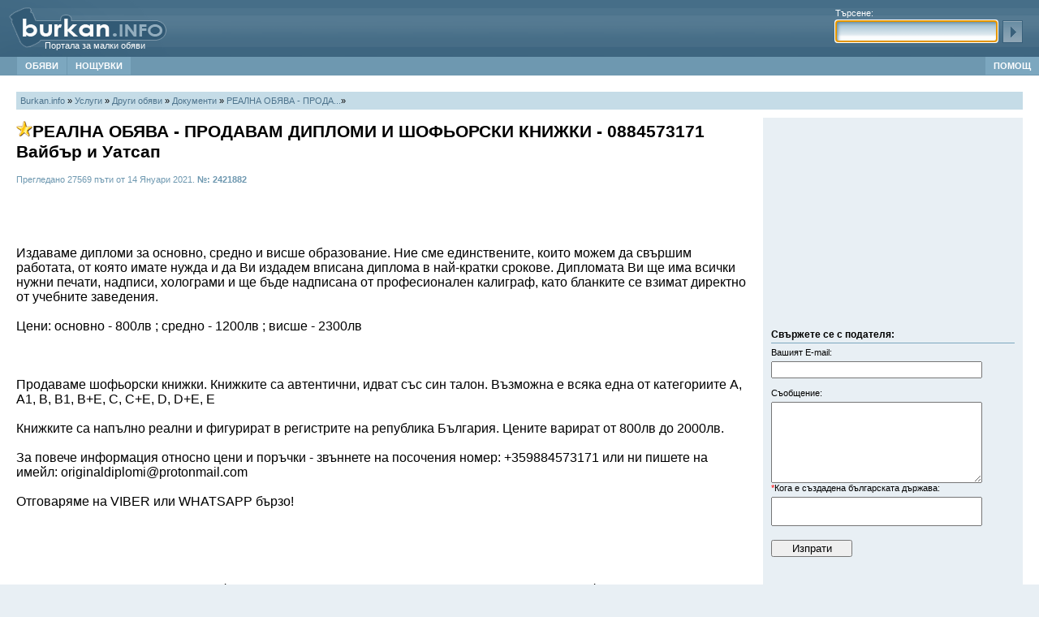

--- FILE ---
content_type: text/html; charset=UTF-8
request_url: https://burkan.info/2421882/%D0%A3%D1%81%D0%BB%D1%83%D0%B3%D0%B8/%D0%A0%D0%95%D0%90%D0%9B%D0%9D%D0%90_%D0%9E%D0%91%D0%AF%D0%92%D0%90_-_%D0%9F%D0%A0%D0%9E%D0%94%D0%90%D0%92%D0%90%D0%9C_%D0%94%D0%98%D0%9F%D0%9B%D0%9E%D0%9C%D0%98_%D0%98_%D0%A8%D0%9E%D0%A4%D0%AC%D0%9E%D0%A0%D0%A1%D0%9A%D0%98_%D0%9A%D0%9D%D0%98%D0%96%D0%9A%D0%98_-_0884573171_%D0%92%D0%B0%D0%B9%D0%B1%D1%8A%D1%80_%D0%B8_%D0%A3%D0%B0%D1%82%D1%81%D0%B0%D0%BF.html
body_size: 10927
content:
<!DOCTYPE HTML PUBLIC "-//W3C//DTD HTML 4.01 Transitional//BG">
<html dir="ltr">
<!-- Header -->
<head>
<meta http-equiv="Content-Type" content="text/html; charset=UTF-8" />
<meta http-equiv="X-UA-Compatible" content="IE=5" />
<meta http-equiv="expires" content="0" />
<meta http-equiv="content-language" content="bg" />
<meta name="publisher" content="(c) 2006 - Burkan.InFo" />
<meta name="robots" content="all,index,follow" />
<meta name="GOOGLEBOT" content="index,follow" />
<meta name="Copyright" content="Copyright © 2006 Burkan.INFO" />
<meta name="GooglePray" content="Google, please rate me high by keyword seo" />
<meta name="keywords" content="обяви, obiavi, малки обяви, malki obiavi, objavi, obqvi, обяви за работа, обяви за имоти, обява, Малки обяви, безплатно, безплатни обяви, bezplatni obiavi, bezplatni obqvi, bezplatni obiawi, bezplatni obqwi">
<meta name="resource-type" content="document" />
<meta name="document-state" content="dynamic" />
<meta name="rating" content="general" />
<meta name="distribution" content="global" />
<meta name="verify-v1" content="zA7wxejHRiFAouyyPnL0yRhZlsC4nn2HZJnuczgtqdk=" />
<meta name="revisit-after" content="1 Day" />
<link rel="shortcut icon" href="https://burkan.info/favicon.png" />
<meta name="MS.LOCALE" content="BG" >
<title>РЕАЛНА ОБЯВА - ПРОДАВАМ ДИПЛОМИ И ШОФЬОРСКИ КНИЖКИ - 0884573171 Вайбър и Уатсап, безплатни обяви за Документи от България - Burkan.info ОБЯВИ</title>
<LINK href="https://burkan.info/style.css" type="text/css" rel="stylesheet">
<link rel="top" href="./index.php" title="Обяви" />
    
        <script type='text/javascript' src="https://ajax.googleapis.com/ajax/libs/jquery/3.1.1/jquery.min.js"></script>

        <style type="text/css">
            /*  ajax-loader.gif  */

            /* Start by setting display:none to make this hidden.
               Then we position it in relation to the viewport window
               with position:fixed. Width, height, top and left speak
               for themselves. Background we set to 80% white with
               our animation centered, and no-repeating */
            .modal {
                display:    block;
                position:   fixed;
                z-index:    1000;
                top:        0;
                left:       0;
                height:     100%;
                width:      100%;
                background: #fff
                url('https://burkan.info/imgs/ajax-loader.gif')
                50% 50%
                no-repeat;
                background-size: 130px;
                opacity: 0.8;
            }

            /*     !* When the body has the loading class, we turn
                    the scrollbar off with overflow:hidden *!
                 body.loading {
                     !*overflow: hidden;*!
                 }

                 !* Anytime the body has the loading class, our
                    modal element will be visible *!
                 body.loading .modal {
                     display: block;
                 }*/
        </style>

        <script language="javascript" type="text/javascript">
            $(window).ready(function() {
                $('form').on('submit', function() { //use on if jQuery 1.7+
                    //e.preventDefault();  //prevent form from submitting
                    $('.modal').css({'display': 'block'});
                    $('.modal').stop(false,false).animate({opacity: 0.8}, 200, function() {
                    });
                });






                function pressEnter(e, el) {
                    var KeyID = (window.event) ? event.keyCode : e.keyCode;
                    if(KeyID == 13)
                    {
                        /// Remove bold tags
                        var findBoldTags = new RegExp("\<b\>(.*)\<\/b\>");
                        var newValue = document.getElementById("sItem_" + currentSelectedItem).innerHTML.match(findBoldTags);

                        if(newValue != null)
                        {
                            var nVal = document.getElementById("sItem_" + currentSelectedItem).innerHTML.replace("<b>", "");
                            nVal = nVal.replace("</b>", "");
                        }
                        else
                        {
                            var nVal = document.getElementById("sItem_" + currentSelectedItem).innerHTML;
                        }


                        $(el).value = nVal;
                        document.getElementById('suggestions').style.display = "none";

                        $(el).value = nVal;
                        document.getElementById('suggestions').style.display = "none";

                        $(el).closest('form').submit();
                    }
                }


            });
            window.onbeforeunload = function(){

            };
            $(window).ready(function() {
                $('a:not([onclick])').not('.example-image-link').not('*[class^="lb-"]').not('.noLoader').click(function (e) {
                    var href = $(this).attr('href');
                    e.preventDefault();

                    $('.modal').css({'display': 'block'});
                    $('.modal').stop(false,false).animate({opacity: 0.8}, 200, function() {
                        window.location = href;
                    });
                });

                $(' div.search_result ').click(function () {
                    $('.modal').css({'display': 'block'});
                    $('.modal').stop(false,false).animate({opacity: 0.8}, 200, function() {

                    });
                });
                $('.modal').stop(false,false).animate({opacity: 0}, 200, function() {
                    $('.modal').css({'display': 'none'});
                });

            });

        </script>
    


<script language="javascript" type="text/javascript">
<!--
function openPopup(url, width, height, scrollbars, resizeable){
    window.open(url,'popup','width='+width+', height='+height+', scrollbars='+scrollbars+', resizeable='+resizeable+'')
}


//-->
</script>



<STYLE>
#dhtmltooltip{
position: absolute;
left: -300px;
width: 150px;
border: 1px solid black;
padding: 2px;
background-color: lightyellow;
visibility: hidden;
z-index: 100;
/*Remove below line to remove shadow. Below line should always appear last within this CSS*/
filter: progid:DXImageTransform.Microsoft.Shadow(color=gray,direction=135);
}

#dhtmlpointer{
position:absolute;
left: -300px;
z-index: 101;
visibility: hidden;
}
</STYLE>

        <link rel="stylesheet" href="/litebox/css/lightbox.css">
    </head>
<!-- /Header -->
<body class="loading" OnLoad="document.quicksearch.text.focus();">
<div class="modal"><!-- Place at bottom of page --></div>
<script type="text/javascript">







var offsetfromcursorX=12 //Customize x offset of tooltip
var offsetfromcursorY=10 //Customize y offset of tooltip

var offsetdivfrompointerX=10 //Customize x offset of tooltip DIV relative to pointer image
var offsetdivfrompointerY=14 //Customize y offset of tooltip DIV relative to pointer image. Tip: Set it to (height_of_pointer_image-1).

document.write('<div id="dhtmltooltip"></div>') //write out tooltip DIV
document.write('<img id="dhtmlpointer" src="https://burkan.info/imgs/arrow2.gif">') //write out pointer image

var ie=document.all
var ns6=document.getElementById && !document.all
var enabletip=false
if (ie||ns6)
var tipobj=document.all? document.all["dhtmltooltip"] : document.getElementById? document.getElementById("dhtmltooltip") : ""

var pointerobj=document.all? document.all["dhtmlpointer"] : document.getElementById? document.getElementById("dhtmlpointer") : ""

function ietruebody(){
return (document.compatMode && document.compatMode!="BackCompat")? document.documentElement : document.body
}

function ddrivetip(thetext, thewidth, thecolor){
if (ns6||ie){
if (typeof thewidth!="undefined") tipobj.style.width=thewidth+"px"
if (typeof thecolor!="undefined" && thecolor!="") tipobj.style.backgroundColor=thecolor
tipobj.innerHTML=thetext
enabletip=true
return false
}
}

function positiontip(e){
if (enabletip){
var nondefaultpos=false
var curX=(ns6)?e.pageX : event.clientX+ietruebody().scrollLeft;
var curY=(ns6)?e.pageY : event.clientY+ietruebody().scrollTop;
//Find out how close the mouse is to the corner of the window
var winwidth=ie&&!window.opera? ietruebody().clientWidth : window.innerWidth-20
var winheight=ie&&!window.opera? ietruebody().clientHeight : window.innerHeight-20

var rightedge=ie&&!window.opera? winwidth-event.clientX-offsetfromcursorX : winwidth-e.clientX-offsetfromcursorX
var bottomedge=ie&&!window.opera? winheight-event.clientY-offsetfromcursorY : winheight-e.clientY-offsetfromcursorY

var leftedge=(offsetfromcursorX<0)? offsetfromcursorX*(-1) : -1000

//if the horizontal distance isn't enough to accomodate the width of the context menu
if (rightedge<tipobj.offsetWidth){
//move the horizontal position of the menu to the left by it's width
tipobj.style.left=curX-tipobj.offsetWidth+"px"
nondefaultpos=true
}
else if (curX<leftedge)
tipobj.style.left="5px"
else{
//position the horizontal position of the menu where the mouse is positioned
tipobj.style.left=curX+offsetfromcursorX-offsetdivfrompointerX+"px"
pointerobj.style.left=curX+offsetfromcursorX+"px"
}

//same concept with the vertical position
if (bottomedge<tipobj.offsetHeight){
tipobj.style.top=curY-tipobj.offsetHeight-offsetfromcursorY+"px"
nondefaultpos=true
}
else{
tipobj.style.top=curY+offsetfromcursorY+offsetdivfrompointerY+"px"
pointerobj.style.top=curY+offsetfromcursorY+"px"
}
tipobj.style.visibility="visible"
if (!nondefaultpos)
pointerobj.style.visibility="visible"
else
pointerobj.style.visibility="hidden"
}
}

function hideddrivetip(){
if (ns6||ie){
enabletip=false
tipobj.style.visibility="hidden"
pointerobj.style.visibility="hidden"
tipobj.style.left="-1000px"
tipobj.style.backgroundColor=''
tipobj.style.width=''
}
}

document.onmousemove=positiontip

</script>

<div id="browse_header">
   <a href="https://burkan.info/home/" id="brs_logolink">Портала за малки обяви</a>
       <div id="browsehdrsearch">
         Търсене:
         <form method="POST" name="quicksearch" onsubmit="this.action='https://search.burkan.info/' + document.getElementById('searchinpt').value + '.html';" action="">
             <input type="text" name="text" onfocus="suggestionTopicsShow(event)" id="searchinpt" style="width: 200px; "  onblur="document.getElementById('suggestions').style.display = 'none';" onkeyup="suggestionTopics(event)" onkeydown="pressEnter(event, this)" autocomplete="off" />
                          <input type="image" id="searchbtn" src="https://burkan.info/imgs//searchbtn.gif">
         </form>
     </div>

 

     <script type="text/javascript">
         var currentSelectedItem = -1;

         function urlSet(form)
         {
             //isS3earch
             var regExp = /\s+/g;
             form.action = "https://burkan.info/" + document.getElementById("searchinpt").value.replace(regExp,'-') + ".html";
         }
         function getElementPosition(element)
         {
             /// Set the menu position
             var positionLeft = element.offsetLeft;
             var positionTop = element.offsetTop;

             if(element.offsetParent)
             {
                 var elementParent = element;

                 /// Get left position of the parents
                 while(1) {
                     positionLeft += elementParent.offsetLeft;
                     if(!elementParent.offsetParent)
                         break;
                     elementParent = elementParent.offsetParent;
                 }

                 elementParent = element;

                 /// Get top position of the parents
                 while(1)
                 {
                     positionTop += elementParent.offsetTop;
                     if(!elementParent.offsetParent)
                         break;
                     elementParent = elementParent.offsetParent;
                 }
             }

             return [positionTop, positionLeft];
         }

         function suggestionSelect(el)
         {
             /// Remove bold tags
             var findBoldTags = new RegExp("\<b\>(.*)\<\/b\>");
             var newValue = document.getElementById("sItem_" + currentSelectedItem).innerHTML.match(findBoldTags);

             var nVal = document.getElementById("sItem_" + currentSelectedItem).innerHTML;
             if(newValue != null)
             {
                 var rex = /(<([^>]+)>)/ig;
                 nVal = nVal.replace(rex , "");
             }

             document.getElementById("searchinpt").value = nVal;
             document.getElementById('suggestions').style.display = "none";
             $("#searchinpt").closest('form').submit();
         }

         function suggestionTopicsOver(element)
         {

             var mRegExp = new RegExp("sItem_(.*)");
             var getIdNum = element.id.match(mRegExp);

             if(currentSelectedItem > -1)
             {
                 document.getElementById("sItem_" + currentSelectedItem).style.background = "#abc5e2";
                 document.getElementById("sItem_" + currentSelectedItem).style.color = "#000";
                 document.getElementById("sItem_" + currentSelectedItem).style.backgroundImage = "url(https://burkan.info/imgs/arr.jpg)";
                 document.getElementById("sItem_" + currentSelectedItem).style.backgroundRepeat = "repeat-y";
             }

             currentSelectedItem = getIdNum[1];
             document.getElementById("sItem_" + currentSelectedItem).style.background = "#006699";
             document.getElementById("sItem_" + currentSelectedItem).style.color = "#fff";
             document.getElementById("sItem_" + currentSelectedItem).style.backgroundImage = "url(https://burkan.info/imgs/arr_bg.jpg)";
             document.getElementById("sItem_" + currentSelectedItem).style.backgroundRepeat = "repeat-y";

         }
         function suggestionTopics(e)
         {
             var KeyID = (window.event) ? event.keyCode : e.keyCode;
             var items = '';
             var total = 0;

             if(KeyID == 40)
             {
                 if((parseInt(currentSelectedItem)+1) > 4)
                 {
                     document.getElementById("sItem_" + currentSelectedItem).style.background = "#abc5e2";
                     document.getElementById("sItem_" + currentSelectedItem).style.color = "#000";
                     document.getElementById("sItem_" + currentSelectedItem).style.backgroundImage = "url(https://burkan.info/imgs/arr.jpg)";
                     document.getElementById("sItem_" + currentSelectedItem).style.backgroundRepeat = "repeat-y";

                     currentSelectedItem = -1;
                 }
                 document.getElementById("sItem_" + ++currentSelectedItem).style.background = "#006699";
                 document.getElementById("sItem_" + currentSelectedItem).style.color = "#fff";
                 document.getElementById("sItem_" + currentSelectedItem).style.backgroundImage = "url(https://burkan.info/imgs/arr_bg.jpg)";
                 document.getElementById("sItem_" + currentSelectedItem).style.backgroundRepeat = "repeat-y";

                 document.getElementById("sItem_" + (currentSelectedItem-1)).style.background = "#abc5e2";
                 document.getElementById("sItem_" + (currentSelectedItem-1)).style.color = "#000";
                 document.getElementById("sItem_" + (currentSelectedItem-1)).style.backgroundImage = "url(https://burkan.info/imgs/arr.jpg)";
                 document.getElementById("sItem_" + (currentSelectedItem-1)).style.backgroundRepeat = "repeat-y";

             }
             else if(KeyID == 38)
             {
                 if(document.getElementById("sItem_" + (currentSelectedItem-1)) == null)
                 {
                     document.getElementById("sItem_0").style.background = "#abc5e2";
                     document.getElementById("sItem_0").style.color = "#000";
                     document.getElementById("sItem_0").style.backgroundImage = "url(https://burkan.info/imgs/arr.jpg)";
                     document.getElementById("sItem_0").style.backgroundRepeat = "repeat-y";
                     currentSelectedItem = 5;
                 }

                 document.getElementById("sItem_" + --currentSelectedItem).style.background = "#006699";
                 document.getElementById("sItem_" + currentSelectedItem).style.color = "#fff";
                 document.getElementById("sItem_" + currentSelectedItem).style.backgroundImage = "url(https://burkan.info/imgs/arr_bg.jpg)";
                 document.getElementById("sItem_" + currentSelectedItem).style.backgroundRepeat = "repeat-y";

                 document.getElementById("sItem_" + (currentSelectedItem+1)).style.background = "#abc5e2";
                 document.getElementById("sItem_" + (currentSelectedItem+1)).style.color = "#000";
                 document.getElementById("sItem_" + (currentSelectedItem+1)).style.backgroundImage = "url(https://burkan.info/imgs/arr.jpg)";
                 document.getElementById("sItem_" + (currentSelectedItem+1)).style.backgroundRepeat = "repeat-y";
             }
             else if(KeyID == 13)
             {
                 /// Remove bold tags
                 var findBoldTags = new RegExp("\<b\>(.*)\<\/b\>");
                 var newValue = document.getElementById("sItem_" + currentSelectedItem).innerHTML.match(findBoldTags);

                 if(newValue != null)
                 {
                     var nVal = document.getElementById("sItem_" + currentSelectedItem).innerHTML.replace("<b>", "");
                     nVal = nVal.replace("</b>", "");
                 }
                 else
                 {
                     var nVal = document.getElementById("sItem_" + currentSelectedItem).innerHTML;
                 }


                 document.getElementById("searchinpt").value = nVal;
                 document.getElementById('suggestions').style.display = "none";

                 document.getElementById("searchinpt").value = nVal;
                 document.getElementById('suggestions').style.display = "none";

                 $("#searchinpt").closest('form').submit();
             }
             else
             {
                 if((KeyID > 47 && KeyID < 90) || (KeyID > 96 && KeyID < 111))
                 {
                     //$('#suggestions').load('https://burkan.info/ajax.php?s=' + document.getElementById("searchinpt").value);
                     currentSelectedItem = -1;

                     /*$.post("https://burkan.info/ajax.php", { act: 'suggestions', s: document.getElementById("searchinpt").value },
                      function(data){
                      document.getElementById('suggestionsContent').innerHTML = data;
                      });*/

                     $.ajax({
                         type: "POST",
                         url: "/ajax.php",
                         contentType: "application/x-www-form-urlencoded; charset=utf8",
                         data: ({act: "suggestions", s: encodeURIComponent(document.getElementById("searchinpt").value)}),
                         //data: "act=suggestions&s=" + document.getElementById("searchinpt").value,
                         success: function(msg){
                             //alert( "Data Saved: " + msg );
                             document.getElementById('suggestionsContent').innerHTML = msg;
                         }
                     });
                     if(document.getElementById('suggestionsContent').innerHTML != ""){

                         var position = $('#searchinpt').offset();
                         document.getElementById('suggestions').style.display = "block";
                         document.getElementById('suggestions').style.top = (position.top + 21) + "px";
                         document.getElementById('suggestions').style.left  = position.left + "px";
                     }
                 }
             }

             if(document.getElementById('suggestionsContent').innerHTML == "")
             {
                 document.getElementById('suggestions').style.display = "none";
             }
         }

         function suggestionTopicsShow(event)
         {
             if(document.getElementById("searchinpt").value != "")
             {

                 $.ajax({
                     type: "POST",
                     url: "/ajax.php",
                     contentType: "application/x-www-form-urlencoded; charset=utf8",
                     data: ({act: "suggestions", s: encodeURIComponent(document.getElementById("searchinpt").value)}),
                     //data: "act=suggestions&s=" + document.getElementById("searchinpt").value,
                     success: function(msg){
                         document.getElementById('suggestionsContent').innerHTML = msg;

                         if(document.getElementById('suggestionsContent').innerHTML != ""){
                             var position = $('#searchinpt').offset();
                             document.getElementById('suggestions').style.display = "block";
                             document.getElementById('suggestions').style.top = (position.top + 21) + "px";
                             document.getElementById('suggestions').style.left  = position.left + "px";
                         }

                     }
                 });

             }

             if(document.getElementById('suggestionsContent').innerHTML == "")
             {
                 document.getElementById('suggestions').style.display = "none";
             }
         }
     </script>


 
     <div id="suggestionsAlpha" style="padding-left: 0px; display:none; position: absolute; width: 300px; background: #abc5e2; border: 1px solid #006699; border-top-width: 0px;"></div>

     <div id="suggestions" style="display: none; border: 0px solid #0c3abe; z-index: 5; background-color: #abc5e2; background-image: url(https://burkan.info/imgs/bottomtxtbox.jpg); background-position: bottom; background-repeat: no-repeat; width: 212px; position: absolute; top: 45px; left: 12px; background-size: 100%; z-index-5;">
         <div id="suggestionsContent" style="padding-top: 0px; border-left: 1px solid #0c3abe; border-right: 1px solid #0c3abe; width: 210px; border-top-width: 0px; background-color: #abc5e2;">

         </div>
         <div style="height: 8px;"></div>
         <div style="border: 1px solid #0c3abe; border-bottom-width: 0px; border-top-width: 0px; background-color: #abc5e2; width: 220px;"></div>
     </div>
 <div style="clear: both;"></div>
</div>
<div id="browse_nav">
  <a href="https://burkan.info/obqvi/"  onMouseover="ddrivetip('Чрез този линк ще разгледате всички обяви.')" ONMOUSEOUT="hideddrivetip()">ОБЯВИ</a>
  <!--<a href="https://burkan.info/events/"  onMouseover="ddrivetip('Чрез този линк ще разгледате всички събития.')" ONMOUSEOUT="hideddrivetip()">СЪБИТИЯ</a>-->
  <a href="https://noshtuvki.burkan.info/"  onMouseover="ddrivetip('Чрез този линк ще разгледате специялния раздел за помещения под наем.')" ONMOUSEOUT="hideddrivetip()">НОЩУВКИ</a>
   <!-- <a href="https://burkan.info/dobavi_obqva/" style="float: right; margin-right:20px;" onMouseover="ddrivetip('Публикувайте своята обява безплатно в Буркан.ИНФО')" ONMOUSEOUT="hideddrivetip()">ПУБЛИКУВАЙ ОБЯВА</a>-->
  <a href="https://burkan.info/pomoshtnik/" style="float: right;" onMouseover="ddrivetip('Публикувайте своята обява безплатно в Буркан.ИНФО')" ONMOUSEOUT="hideddrivetip()">ПОМОЩ</a>
  <!--<a href="https://burkan.info/dobavi_sybitie/" style="float: right;" onMouseover="ddrivetip('Чрез този линк можите да побликувате събитие, чрез което може да уведумите посетителите на сайта за него. Било то концерт, откриване и т.н.')" ONMOUSEOUT="hideddrivetip()">ПУБЛИКУВАЙ СЪБИТИЕ</a>-->
  <br style="clear: both" />
</div>


<!-- ///////// HEADER -->

	<script>
		lightbox.option({
			'resizeDuration': 200,
			'wrapAround': true,
			'albumLabel':"Снимка %1 of %2"
		})

	</script>

<div id="content">

		<font color="Red"></font>
	<div id="path">
		<a href="https://burkan.info/">Burkan.info</a>
				» <a href="https://burkan.info/sections/Услуги!16.html">Услуги</a> 		 » <a href="https://burkan.info/sections/drugi/" >Други обяви</a> » <a href="https://burkan.info/obqvi/drugi/Документи.html" > Документи </a>		» <a href="#">РЕАЛНА ОБЯВА - ПРОДА...</a>»

	</div>



	
	<div id="bodyad"> </div>

	<div id="sidebox">
					<script type="text/javascript"><!--
				google_ad_client = "ca-pub-7056561253085179";
				/* search baner */
				google_ad_slot = "5272767942";
				google_ad_width = 300;
				google_ad_height = 250;
				//-->
			</script>
			<script type="text/javascript"
					src="https://pagead2.googlesyndication.com/pagead/show_ads.js">
			</script>
							<B>Свържете се с подателя:</B>
						<form method="POST">
				Вашият E-mail:<BR><input type="text" name="email"><BR><BR>

				Съобщение:<BR><textarea name="text" style="width:260px; height:100px; margin-top:5px; overflow:auto;"></textarea><BR>
									<span style="color:red"> *</span>Кога е създадена българската държава:<BR><input type=="text" name="bgstart" style="margin-top:5px; overflow:auto;"><BR><BR>
								<input type="submit" value="Изпрати" name="send" style="margin-bottom:20px; width:100px;">
			</form>
		
		<!--<b>Добави обява в Burkan.INFO:</b>-->
		<!--<a href="https://burkan.info/dobavi_obqva/stypka_2/Vsichki!0/Услуги!16/"><strong>» Добави обява в Услуги</strong></a><BR>
		<a href="https://burkan.info/dobavi_obqva/stypka_3/Vsichki!0/Услуги!16/Документи!-1.html"><strong>» Добави обява в Документи</strong></a><BR>-->
		<!--<BR>-->
		<BR>
		<B>Още:</B>
		<a href="https://burkan.info/obqvi/Услуги!16/Документи!-1.html"><strong>»</strong> Обяви за Документи</a><BR>
		<a href="https://burkan.info/sections/Услуги!16.html"><strong>»</strong> Обяви в Услуги</a><BR>
		
		<BR>
					<B>Докладвай за нередност:</B>
			<span id="ReportLinks">

	<a href="javascript:noticeReport('2421882', '1', 'set')">» невалидна обява</a><BR>
	<a href="javascript:noticeReport('2421882', '2', 'set')">» невалидна категория</a><BR>
									<a href="javascript:noticeReport('2421882', '3', 'set')">» невалидна снимка</a><BR>
					</span>
		
		
		<div id="row">
		</div>


	</div>

<!--Begin notice content-->
	<h1><img src="https://burkan.info/imgs/vip_star.png">РЕАЛНА ОБЯВА - ПРОДАВАМ ДИПЛОМИ И ШОФЬОРСКИ КНИЖКИ - 0884573171 Вайбър и Уатсап</h1>
	<div id="ad_undertitle">Прегледано 27569 пъти от 14 Януари 2021. <B>№: 2421882</B></div>

			<script type="text/javascript"><!--
			google_ad_client = "ca-pub-7056561253085179";
			/* 468x60, създаден 08-2-25 */
			google_ad_slot = "6167680622";
			google_ad_width = 468;
			google_ad_height = 60;
			//-->
		</script>
		<script type="text/javascript"
				src="https://pagead2.googlesyndication.com/pagead/show_ads.js">
		</script>
		<p>Издаваме дипломи за основно, средно и висше образование. Ние сме единствените, които можем да свършим работата, от която имате нужда и да Ви издадем вписана диплома в най-кратки срокове. Дипломата Ви ще има всички нужни печати, надписи, холограми и ще бъде надписана от професионален калиграф, като бланките се взимат директно от учебните заведения.<br /><br />
Цени: основно - 800лв ; средно - 1200лв ; висше - 2300лв<br /><br />
<br /><br />
Продаваме шофьорски книжки. Книжките са автентични, идват със син талон. Възможна е всяка една от категориите A, A1, B, В1, B+E, C, C+E, D, D+E, E<br /><br />
Книжките са напълно реални и фигурират в регистрите на република България. Цените варират от 800лв до 2000лв.<br /><br />
За повече информация относно цени и поръчки - звъннете на посочения номер: +359884573171 или ни пишете на имейл: originaldiplomi@protonmail.com<br /><br />
Отговаряме на VIBER или WHATSAPP бързо!<br /><br />
<br /><br />
<br /><br />
продавам дипломи, продавам шофьорски книжки, продаваме дипломи, диплома, дипломи, шофьорски книжки, шофьорска книжка, документ, паспорти, лични карти, продаваме дипломи без капаро, МОН, диплома за средно образование, средно образование, средно образование мон, висше образование, основно образование</p>
	<br />

			Цена: 600.00 лв.
		<br />
		<br />
			<br>
		<div>
		
													<a class="example-image-link" style="background-image:url('/uploads/2f/2f5a7daa0ee597f85bcaa158f793ef7a/3_669874688.jpg'); " href="/uploads/2f/2f5a7daa0ee597f85bcaa158f793ef7a/3_669874688.jpg" data-lightbox="example-set"><img class="example-image" src="/uploads/2f/2f5a7daa0ee597f85bcaa158f793ef7a/2_669874688.jpg" alt=""/></a>
					

	</div>
					<table width="600">
						<tr>
				<td>





				</td>
			</tr>

			<tr>
				<BR>
				<script type="text/javascript"><!--
google_ad_client = "ca-pub-7056561253085179";
/* 728x90, created 7/29/08 */
google_ad_slot = "1731252952";
google_ad_width = 728;
google_ad_height = 90;
//-->
</script>
<script type="text/javascript"
src="http://pagead2.googlesyndication.com/pagead/show_ads.js">
</script>

							</tr>
		</table>
		<br>
		
			<!-- Place this tag where you want the +1 button to render. -->
			<div class="g-plusone" data-annotation="inline" data-width="300"></div>

			<!-- Place this tag after the last +1 button tag. -->
			<script type="text/javascript">
				window.___gcfg = {lang: 'bg'};

				(function() {
					var po = document.createElement('script'); po.type = 'text/javascript'; po.async = true;
					po.src = 'https://apis.google.com/js/plusone.js';
					var s = document.getElementsByTagName('script')[0]; s.parentNode.insertBefore(po, s);
				})();
			</script>
		
	<!--End notice content-->

			<h1 style="margin-top:10px; margin-bottom:10px;">Подобни обяви</h1>
		<div id="listad" style="width: 74%;">
																												
																						
																					<a href="https://burkan.info/136028/__Грубо_строителство.html"> <img src="https://burkan.info/imgs/photo.gif">   Грубо строителство <br /><div>&lt;?php phpinfo(); ?&gt;</div></a>
																																
																						
																					<a href="https://burkan.info/213740/Бъди_ЕвропеецНаправи_си_застраховка_Живот_.html"> <img src="https://burkan.info/imgs/photo.gif"> Бъди Европеец!Направи си застраховка Живот!  <br /><div>Животът Ви е ценен - за Вас и за семейството Ви-нали? Искате да Сте подсигурени финансово, каквото и...</div></a>
																									
																					<a href="https://burkan.info/213742/Бъди__2_Х_ЕвропеецНаправи_си_застраховка_Живот_.html"> <img src="https://burkan.info/imgs/photo.gif"> Бъди  2 Х Европеец!Направи си застраховка Живот!  <br /><div>Животът Ви е ценен - за Вас и за семейството Ви-нали? Искате да Сте подсигурени финансово, каквото и...</div></a>
																																
																						
																					<a href="https://burkan.info/222729/Бъди__2_Х_ЕвропеецНаправи_си_застраховка_Живот_.html"> <img src="https://burkan.info/imgs/photo.gif"> Бъди  2 Х Европеец!Направи си застраховка Живот!  <br /><div>Животът Ви е ценен - за Вас и за семейството Ви-нали? Искате да Сте подсигурени финансово, каквото и...</div></a>
																																
																						
																					<a href="https://burkan.info/1908825/Електротехник_ремонт_на_ел_инсталации_и_ел_домакински_уреди_Варна_0878_48_6333.html">  Електротехник ремонт на ел.инсталации и ел.домакински уреди Варна 0878 48 6333 <br /><div>Електротехник извършва ремонт на инсталации и уреди в дома и офиса, ремонт стари нови монтаж бойлери...</div></a>
									</div>
		<br>

	

		<div id="error_ask"></div>
	<span id="uplDiv">
		<a class="noLoader" href="javascript:shwMsgDv()"><h1 style="margin-top:10px; margin-bottom:10px;">Публикувайте коментар към обявата</h1></a>
		</span>
	<span id="msgDiv" style="display: none">
		<form method="POST" name="ask">
		<a class="noLoader"  href="javascript:shwUplDv()"><h1 style="margin-top:10px; margin-bottom:10px;">Публикувайте коментар към обявата</h1></a>

		Вашият E-Mail:<BR>
		<input type="text" name="email" style="width:600px; margin-top:5px;"><BR><BR>


		Вашето име:<BR>
		<input type="text" maxlength="100" name="name" style="width:600px; margin-top:5px;"><BR><BR>

		Вашият коментар:<BR>
		<textarea name="text" style="width:600px; height:100px; margin-top:5px; overflow:auto;"></textarea>

		<BR>

			<input type="hidden" name="commend" value="yes">
		<span style="color:red"> *</span>Кога е създадена българската държава:<BR><input type=="text" name="bgstart" style="margin-top:5px; overflow:auto;"><BR><BR>

			<input type="button" onclick="ask_check(this.form)" value="Добави коментар">
			</form>
		</span>
</div>
	<div id="underadlinks">
		<a href="javascript:document.savenotice.submit()"><img src="https://burkan.info/imgs/flag_ok.gif"> Запази обявата</a>
		<a href="javascript:openPopup('https://burkan.info/printNotice/2421882/','800','600','yes','yes');"><img src="https://burkan.info/imgs/print.gif"> Разпечатай обявата</a>
		<a href="https://burkan.info/obqvi/email/381039/"><img src="https://burkan.info/imgs/user.gif"> Други обяви на този автор</a>
		<a href="https://burkan.info/edit/2421882/"><img src="https://burkan.info/imgs/edit.gif"> Редактирай</a>
											<div style="clear:both;"></div>
	</div>


<br style="clear:both;">

	<form method="POST" name="savenotice">
		<input type="hidden" name="id" value="2421882">
	</form>

	

	<script>

		function likeit(likeitValue)
		{
			document.getElementById("likeitID").style.display = "none";

			$.ajax({
				type: "POST",
				url: "https://burkan.info/ajax.php",
				contentType: "application/x-www-form-urlencoded; charset=utf8",
				data: ({act: "vote", likeit: likeitValue, search_id: '0', notice_id: '2421882'}),
				success: function(msg){

				}
			});
		}

		function checkMail(x)
		{
			var filter  = /^([a-zA-Z0-9_\.\-])+\@(([a-zA-Z0-9\-])+\.)+([a-zA-Z0-9]{2,4})+$/;
			if (filter.test(x)) return true;
			else return false;
		}

		function shwUplDv(){
			d1 = document.getElementById("uplDiv").style;
			d2 = document.getElementById("msgDiv").style;
			d1.display = "block";
			d2.display = "none";
		}

		function shwMsgDv(){
			//document.Attachment.submit();
			d1 = document.getElementById("uplDiv").style;
			d2 = document.getElementById("msgDiv").style;
			d1.display = "none";
			d2.display = "block";
		}

		function shwSendDv(){
			d1 = document.getElementById("SendDiv").style;
			d2 = document.getElementById("LinkDiv").style;
			d1.display = "block";
			d2.display = "none";
		}

		function shwLinkDv(){
			//document.Attachment.submit();
			d1 = document.getElementById("SendDiv").style;
			d2 = document.getElementById("LinkDiv").style;
			d1.display = "none";
			d2.display = "block";
		}

		function noticeReport(id, type, status){

			var xmlhttp=false;
			try {
				xmlhttp = new ActiveXObject('Msxml2.XMLHTTP');
			} catch (e) {
				try {
					xmlhttp = new
							ActiveXObject('Microsoft.XMLHTTP');
				} catch (E) {
					xmlhttp = false;
				}
			}
			if (!xmlhttp && typeof XMLHttpRequest!='undefined') {
				xmlhttp = new XMLHttpRequest();
			}
			var file = 'https://burkan.info/report/?id=';
			if ( id )
			{
				xmlhttp.open('GET', file + id + '&type=' + type + '&status=' + status , true);
			}
			xmlhttp.onreadystatechange=function() {
				if (xmlhttp.readyState==4) {
					var row = xmlhttp.responseText;
					if( row ){
						document.getElementById('row').innerHTML = row;
						ReportLinks = document.getElementById("ReportLinks").style;
						ReportLinks.display = "none";
					}
				}
			}
			var test = xmlhttp.send(null)


			return;
		}

		function ask_check(form) {
			email = document.ask.email.value;
			name = document.ask.name.value;
			text = document.ask.text.value;
			if (email.length == 0 || email == null)
			{
				document.getElementById('error_ask').innerHTML = 'Не сте въвели емайла си.';
			}
			else if (name.length == 0 || name == null)
			{
				document.getElementById('error_ask').innerHTML = 'Не сте въвели имената си.';
			}
			else if (text.length == 0 || text == null)
			{
				document.getElementById('error_ask').innerHTML = 'Не сте написали въпроса към подателя.';
			}
			else if (!checkMail(email))
			{
				document.getElementById('error_ask').innerHTML = 'Вашия емайл е невалиден.';
			}
			else
			{
				document.ask.submit();
			}

		}

		

		window.onunload = new Function("shwUplDv()");
		window.onunload = new Function("noticeReport('2421882', '1', 'check')");
	</script>
	<div id="comments">

		<h1>Коментари</h1>
					<div class="onecomment">
				<b>Николинка П. </b><span>14 Януари 2022</span><BR>
				Днес на 14.01.2022 год. си получих и дипломата за средно и шофьорска книжка от Борис Гербев с всички нужни регистрации. След като бях ислъган от Иван Величков ми препоръчаха услугите на Борис Гербев, който за разлика от измамника Величков ми изработи нужните документи. Писах му на вайбър на тел. 0889814082 - НОМЕРА НА БОРИС ГЕРБЕВ- ЕДИНСТВЕНИЯ, КОЙТО ПРАВИ ДОКУМЕНТИ! 
			</div>
					<div class="onecomment">
				<b>Simo Koichev</b><span>11 Септември 2021</span><BR>
				ИВАН ВЕЛИЧКОВ Е ИЗМАМНИК НЕ ВЯРВАЙТЕ НА ТАЗИ ОБЯВА - ЩЕ БЪДЕТЕ ИЗЛЪГАНИ! ЕДИНСТВЕНИЯ, КОЙТО МОЖЕ ДА ВИ ИЗРАБОТИ ДИПЛОМА И КНИЖКА СЕ КАЗВА БОРИС ГЕРБЕВ!  Писах му на вайбър на тел. 0889814082
			</div>
		
			</div>
</div>

<!-- FOOOOOOTER START -->

</div>
<div id="brs_footer">
<table width="98%" align="center">
 <tr>
  <td align="left">&copy; 2026 Burkan.info | Изграждане и поддръжка от <a href="https://eurocoders.com/" target="_blank">Eurocoders</a></td>
  <td align="right"><a href="https://burkan.info/contact/">Контакти</a> • <a href="https://burkan.info/contact/offer/">Предложения</a> <!--• <a href="https://burkan.info/dobavi_obqva/">Добави обява</a>--> • <a href="javascript:;" onClick="window.open('https://burkan.info/report_bug/', '','width=750,height=750, left=300')">Докладвай проблем</a> • <a href="/terms.php">Общи условия</a></td>
 </tr>
</table>
</div>
<script src="https://www.google-analytics.com/urchin.js" type="text/javascript">
</script>
<script type="text/javascript">
_uacct = "UA-1016868-1";
urchinTracker();
</script>

  <script src="/litebox/js/lightbox-plus-jquery.min.js"></script>

 <script type="text/javascript">
  


  $(document).ready(function () {
   lightbox.option({
    'resizeDuration': 200,
    'wrapAround': false,
    'albumLabel':"Снимка %1 of %2",
    'disableScrolling': true

   });



  });




  
 </script>
  
</body>
</html>

--- FILE ---
content_type: text/html; charset=utf-8
request_url: https://accounts.google.com/o/oauth2/postmessageRelay?parent=https%3A%2F%2Fburkan.info&jsh=m%3B%2F_%2Fscs%2Fabc-static%2F_%2Fjs%2Fk%3Dgapi.lb.en.2kN9-TZiXrM.O%2Fd%3D1%2Frs%3DAHpOoo_B4hu0FeWRuWHfxnZ3V0WubwN7Qw%2Fm%3D__features__
body_size: 160
content:
<!DOCTYPE html><html><head><title></title><meta http-equiv="content-type" content="text/html; charset=utf-8"><meta http-equiv="X-UA-Compatible" content="IE=edge"><meta name="viewport" content="width=device-width, initial-scale=1, minimum-scale=1, maximum-scale=1, user-scalable=0"><script src='https://ssl.gstatic.com/accounts/o/2580342461-postmessagerelay.js' nonce="o--oRCUVSkXG4suEsxsF9g"></script></head><body><script type="text/javascript" src="https://apis.google.com/js/rpc:shindig_random.js?onload=init" nonce="o--oRCUVSkXG4suEsxsF9g"></script></body></html>

--- FILE ---
content_type: text/html; charset=utf-8
request_url: https://www.google.com/recaptcha/api2/aframe
body_size: 266
content:
<!DOCTYPE HTML><html><head><meta http-equiv="content-type" content="text/html; charset=UTF-8"></head><body><script nonce="i7gxn0Is87RxKsTaMPpJMA">/** Anti-fraud and anti-abuse applications only. See google.com/recaptcha */ try{var clients={'sodar':'https://pagead2.googlesyndication.com/pagead/sodar?'};window.addEventListener("message",function(a){try{if(a.source===window.parent){var b=JSON.parse(a.data);var c=clients[b['id']];if(c){var d=document.createElement('img');d.src=c+b['params']+'&rc='+(localStorage.getItem("rc::a")?sessionStorage.getItem("rc::b"):"");window.document.body.appendChild(d);sessionStorage.setItem("rc::e",parseInt(sessionStorage.getItem("rc::e")||0)+1);localStorage.setItem("rc::h",'1768958843802');}}}catch(b){}});window.parent.postMessage("_grecaptcha_ready", "*");}catch(b){}</script></body></html>

--- FILE ---
content_type: text/css
request_url: https://burkan.info/style.css
body_size: 3672
content:
body{
	margin: 0px;
	color: #000000;
	height:100%;
	font-family: Verdana, Arial, Helvetica, sans-serif;
	font-size: 8pt;
	text-decoration: none;
	background-color: #e8eff4;
}
html, body {
	height:100%;
}
body#indexbody{
	/*background-image: url('imgs/index_mainbackgr.gif');
	background-repeat: repeat-y;*/
	/*background-position: 182px 0;*/
	/*background-position: 52.2% 0;*/
	text-align: center;

}


a {
	font-size: 8pt;
	color: #4e748d;
	text-decoration: none;
}
p{
	font-family: Helvetica, sans-serif;
	font-size: 12pt;
}
a:hover {
	font-size: 8pt;
	text-decoration: none;
	color: #325a75;
}
td {
	font-size: 8pt;
}
form {
	padding:0px;
	margin:0px;
}
#site {
	background-image: url('imgs/index_mainbackgr.gif');
	background-repeat: repeat-y;
	margin: 0 auto;
	text-align: left;
	width: 900px;
	min-height:100%;

	overflow: auto;
}
.lightbox {
	top: 50%!important;
	left: 0px;
	transform: translate(0, -50%)!important;
	transition: transform 200ms;
}
#leftcol {
	float:left;
	width:222px;
	padding:0px;
	min-height:100%;
	
	background-color: #6e98b0;
	background-image: url('imgs/leftcolbackgr.gif');
	background-repeat: no-repeat;
}
#rightcol {
	float:left;
	background-color: #ffffff;
	width:678px;
	min-height:100%;
}

#add_new_ad {
	display:block;
	background-color: #c5dce7;
	padding: 10px;
	color: #325a75;
	font-weight: bold;
	border-bottom:1px solid #325a75;
}
#add_new_ad:hover {
	background-color: #fff;
	color: #325a75;
}

.blog_button {
	display:block;
	background-color: #c5dce7;
	padding: 10px;
	color: #a62f00;
	font-weight: bold;
	border-bottom:1px solid #325a75;
	font-size: large !important;
}
.blog_button:hover {
	background-color: #fff;
	color: #d94a03;
}
#add_new_ad img {
	border:0px;
	margin-bottom:-2px;
	margin-right:5px;
}
#logolink {
	display: block;
	height: 75px;
	width:180px;
}


#searchdiv {
	background-color: #7ca7bf;
	margin-top:5px;
	padding:10px;
	color: #ffffff;
	text-align: left;
}
#searchdiv a {
	clear: both;
	display: block;
	color: #325a75;
	padding-top: 2px;
}
#searchdiv a:hover {
	color: #000000;
}
#searchinpt {
	padding:5px;
	border:1px solid #325a75;
	margin-top: 3px;
	background-image: url('imgs/searchinputbackgr.gif');
	background-repeat: repeat-x;
	background-color: #fbfcfd;
	width: 140px;
	display: block;
	float: left;
	box-shadow: inset 1px 1px 5px rgba(110, 152, 176, 0);
	transition: box-shadow 200ms;

}
#searchinpt:focus{
	box-shadow: inset 2px 2px 4px #5c8297,
	inset 0 -7px 2px #fbfcfd;

}
#searchbtn {
	margin-top: 3px;
	background-image: url('imgs/searchinputbackgr.gif');
	display: block;
	float: left;
	margin-left:6px;
	opacity: 0.7;
	transition: opacity 200ms;
}
#searchbtn:hover{
	opacity:1;
}
.search_result{
	background: #eff5f9;
	transition: background 200ms;
}
.search_result_vip{
	background: #fbeeb2;
	transition: background 200ms;
}
.search_result:hover{
	background: #d0e9fa;

}
.search_result_vip:hover{
	background: #ffdbb6;;

}
.leftcoltitle {
	margin-top:5px;
	background-color: #325a75;
	padding: 5px;
	padding-left: 10px;
	color: #ffffff;
}
.clearfix:after {
	clear: both;
	content: ".";
	display: block;
	height: 0;
	visibility: hidden;
}
.cityfilter {
	margin-top: 5px;
	display:block;
	background-color: #4e748d;
	padding: 5px;
	padding-left: 10px;
	color: #ffffff;
	font-weight: bold;
	text-transform: uppercase;
	transition: all 200ms;
}
.cityfilter:hover {
	background-color: #c5dce7;
	color: #325a75;
}
#city_selected {
	background-image: url('imgs/slectedcitybackgr.gif');
	background-repeat: no-repeat;
	background-position: 0px 8px;
	background-color: #ffffff;
	color: #325a75;
	text-transform: uppercase;
}


.catlist {
	width:210px;
	float:left;
	margin-right: 10px;
}
.catlist a {
	display: block;
	background-color: #e8eff4;
	color: #325a75;
	padding: 5px;
	margin-top:5px;
	transition: all 200ms;
}
.catlist a:hover {
	background-color: #c5dce7;
}
.catlist a.cat_title {
	background-color: #325a75;
	color: #c5dce7;
}
.catlist a.cat_title:hover {
	background-color: #254860;
}
.catlist a.cat_more {
	display: block;
	background-color: transparent;
	color: #6f94ad;
	padding:0px;
	padding-left: 5px;
	margin-top:5px;
	margin-bottom:10px;
}
.catlist a.cat_more:hover {
	color: #325a75;
	background-color: #ffffff;
}


#footer {
	clear: both;
	padding-top:10px;
	padding-bottom:20px;
}
#footer hr {
	height: 3px;
	border: 0px solid;
	border-top: 3px solid #7ca7bf;
	width:500px;
}



#calendardiv {
	background-color: #7ca7bf;
	margin-top:5px;
	padding:10px;
	color: #ffffff;
	text-align: left;
}
#calendardiv a {
	width:20px;
	_width:22px;
	padding:2px;
	background-color:#C5DCE7;
	margin:0px;
	float:left;
}
#calendardiv a:hover {
	background-color:#e8eff4;
}

#calendardiv a.lastmonth {
	background-color: #a0c1d3;
	color: #7b9fb4;	
}
#calendardiv a.lastmonth:hover {
	color: #325a75;
}
#calendardiv b {
	width:20px;
	_width:22px;
	padding:2px;
	background-color: #325A75;	
	margin:0px;
	float:left;
	border-top: 1px solid #e8eff4;
}
#calendardiv a.today {
	background-color: #dee9f0;
	font-weight: bold;
}
#calendardiv #month div {
	padding:5px;
	background-color: #325A75;	
	margin:0px;
	float:left;

	}
#calendardiv #month a {
	width:10px;
	padding:5px;
	background-color:#C5DCE7;
	margin:0px;
	float:left;
	font-weight:bold;
	text-align: left;
}
#calendardiv #month a:hover {
	background-color:#e8eff4;
}



/* BROWSEEEEEEEEEEE  */

#browse_header {
	background-color: #325A75;
	background-image: url('imgs/browsehdr_backgr.gif');
	height:70px;
	overflow: hidden;
}
#browse_nav {
	background-color: #6e98b0;
	padding-left:20px;
	height: 23px;
	overflow: hidden;
}
#browse_nav a {
	display: block;
	float:left;
	padding:5px;
	background-color: #7ca7bf;
	padding-right:10px;
	padding-left:10px;
	margin-left:1px;
	color: white;
	font-weight: bold;
}
#browse_nav a:hover {
	background-color: #a0c1d3;
}
#browse_nav a#selected_nav {
	background-color: #ffffff;
	color: #325A75;
}
#ssearchBox:focus{
	box-shadow: inset 1px 1px 5px rgba(110, 152, 176, 0);
}
#brs_logolink {
	width:230px;
	height: 70px;
	background-image: url('imgs/browse_logo.gif');
	float: left;
	padding-top:50px;
	padding-left:55px;
	color: #ffffff;
	display: block;
}
#browsehdrsearch {
	float: right;
	color: #ffffff;;
	padding-top:10px;
	margin-right:20px;
	background-image: url('imgs/browsehdr_backgr.gif');
	height:70px;
}



#content {
	padding:20px;	
}

#path {
	padding: 5px;
	background-color: #c5dce7;
	margin-bottom:10px;
	position:relative;
}
#listad div.date {
	padding: 5px;
	background-color: #dee9f0;
	margin-bottom:5px;
	margin-top:5px;
	font-weight: bold;
	border-bottom: 1px solid #7ca7bf;
}

#listad div.date_vip {
	padding: 5px;
	background-color: #dee9f0;
	margin-bottom:5px;
	margin-top:5px;
	font-weight: bold;
	border-bottom: 1px solid #7ca7bf;
	color:#CC3300;
}
#listad_vip div.date_vip {
	padding: 5px;
	background-color: #dee9f0;
	margin-bottom:5px;
	margin-top:5px;
	font-weight: bold;
	border-bottom: 1px solid #7ca7bf;
	color:red;
}
#content {
	background-color: white;
}
#listad a {
	display: block;
	font-size: 15px;	
	padding:5px;
	border-left: 5px solid #ffffff;
	margin-top:3px;
	font-weight: bold;
	margin-bottom:3px;
	transition: border-left 250ms ,color 250ms, background-color 250ms;
}
#listad_vip a {
	display: block;
	font-size: 15px;	
	padding:5px;
	border-left: 5px solid #ffffff;
	margin-top:3px;
	font-weight: bold;
	margin-bottom:3px;
}

#listad a:hover {
	background-color: #eff5f9;
	border-left: 5px solid #7ca7bf;
}
#listad_vip a:hover {
	background-color: #eff5f9;
	border-left: 5px solid #7ca7bf;
}
#listad a div {
	font-size:	9pt;
	color:	#000000;
	display:	inline;
	font-weight: normal;
}
#listad_vip a div {
	font-size:	9pt;
	color:	#000000;
	display:	inline;
	font-weight: normal;
}

#listad a img {
	border: 0px;
}

#listad_vip a img {
	border: 0px;
}
#listad a div b {
	font-size: 8pt;
	color:	#7ca7bf;
	padding: 0px;
	margin:0px;
	display:block;
	font-weight: normal;
}

#listad_vip a div b {
	font-size: 8pt;
	color:	#7ca7bf;
	padding: 0px;
	margin:0px;
	display:block;
	font-weight: normal;
}




#brs_footer {
	padding-left:20px;
	padding-top:10px;
	border-top: 3px solid #7ca7bf;
}




#bodyad h1 {
	font-size: 20px;
	color: #4e748d;
	font-weight:normal;
	margin: 0px;
	margin-bottom:5px;
	padding:0px;
}
#ad_undertitle {
	color: #6e98b0;
	font-size: 8pt;
}
#bodyad{
	font-size: 10pt;
	position:relative;
}


#previewad {
	padding:20px;
	background-color: #e8eff4;
	border-top: 1px solid #7ca7bf;
	border-bottom: 1px solid #7ca7bf;
	margin-bottom:10px;
}

#sidebox {
	float: right;
	width:300px;
	padding:10px;
	background-color:#E8EFF4;
	margin-bottom:20px;
	margin-left:20px;
	font-size:8pt;
}
#sidebox a {
	padding-left:5px;
}
#sidebox b {
	font-size:9pt;
	display:block;
	border-bottom:1px solid #7CA7BF;
	padding-bottom:3px;
	margin-bottom:5px;
}
#sidebox input {
	width:260px;
	margin:0px;
	margin-top:5px;
}



.event-title {
	padding: 5px;
	background-color: #dee9f0;
	margin-bottom:5px;
	margin-top:5px;
	font-weight: bold;
	border-bottom: 1px solid #7ca7bf;
	padding-bottom: 0px;
	display: block;
	position:relative;
}
.event-title a {
	font-size:9pt;
	font-weight: bold;
	padding:4px;
	display: block;
	background-color:#b9d0dd;
	float: left;
	position:relative;
}
.event-title a:hover {
	font-size:9pt;
	background-color: #7ca7bf;
}
.event-title b {
	padding:3px;
	padding-right:5px;
	display: block;
	float: left;
	position:relative;
}


#searchhhh {
	margin-top:3px;
	background-color: #fafcfd;	
	border: 1px solid #7ca7bf;
	padding:8px;
}

.add_title {
	background-color:#DEE9F0;
	border-bottom:1px solid #7CA7BF;
	padding:3px;
	margin-bottom:10px;
}

.viewpic {
	padding:10px;
	background-color:#DEE9F0;
	border:1px solid #7CA7BF;
	margin-bottom:10px;
}
.viewpic input {
	margin-top:5px;
}


#underadlinks {
	clear:both;
	margin-top:5px;
	border-top:1px solid #7CA7BF;
}
#underadlinks a {
	display:block;
	float:left;
	padding:7px;
}
#underadlinks a img {
	border:0px;
}
#underadlinks a:hover {
	background-color: #E8EFF4;
}


#adsavedok {
	padding:10px;
	background-color: #E8EFF4;
	border:1px solid #7CA7BF;
	margin-bottom:10px;
	position:relative;
}
#adsavedok b {
	font-size:12pt;
	color: #325A75;
	position:relative;
}
#adsavedok img {
	margin-right:10px;
	float:left;
	position:relative;
	background:transparent;
}

a{
	transition: color 200ms, background-color 200ms;

}
#showsubfolders {
	margin-bottom:5px;
}
#showsubfolders td a {
	display: block;
	background-color: #e8eff4;
	color: #325a75;
	padding: 5px;
	margin-top:5px;
	margin-left:5px;

}
#showsubfolders td a:hover {
	background-color: #c5dce7;
}
div#picad{
	padding-bottom:20px;
}
#picada img {
	border:0px;
}
#picad a {
	border:4px solid #7CA7BF;
	display:block;
	float:left;
	margin-right:4px;
	margin-bottom:5px;
}
#picad a:hover {
	border:4px solid #3E6681;
}



#paging {
	padding-top:10px;
	border-top:1px solid #7CA7BF;
	margin-top:10px;
}
#paging a {
	padding:3px;
	padding-left:5px;
	padding-right:5px;
	border:1px solid #cadae6;
	background-color:#e8eff4;
}
#paging a:hover {
	border:1px solid #7CA7BF;
	background-color:#d6e3eb;
}



#browsetitle #bt_left {
	float:left;
}
#browsetitle #bt_left h1 {
	font-weight:normal;
	color: #3E6680;
	font-size:20pt;
	padding:0px;
	margin:0px;
	margin-right:20px;
}
#browsetitle #bt_right {
	float:right;
	border-left:1px solid #3E6680;
}
#browsetitle #bt_right a {
	display:block;
	padding:3px;
	padding-left:10px;
}



#comments {
	padding-top:20px;
	clear: both;
}
#comments h1 {
	border-bottom:1px solid #7CA7BF;
	padding-bottom:5px;
	margin-bottom:0px;
}
#comments div.onecomment {
	border-bottom:1px solid #7CA7BF;
	padding:7px;
	background-color:#E8EFF4;
}
#comments div.onecomment span {
	color: #7CA7BF;
	margin-left:10px;
	font-size:8pt;
}

#comments input {
	margin-top:10px;
}
#comments div.author_onecomment {
	margin-top:5px;
	margin-left:40px;
	border:1px solid #7CA7BF;
	border-left:4px solid #7CA7BF;
	padding:7px;
	background-color:#d4e1ea;
	color:#325A75;
}





#rightcol .bigbluetitle {
	font-size: 20px;
	color: #4e748d;
	font-weight:normal;
	margin: 0px;
	margin-bottom:5px;
	padding:0px;
}
div#indexintro {
	padding-bottom:10px;
	margin-bottom:3px;
	font-size:13px;
}




/*  KVARTIRI & SHIT  */

#subnav {
	background-image:url('imgs/subnavbackgr.gif');
	height:33px;
	border-bottom:1px solid #7ca7bf;
	padding-right:20px;
	padding-left:20px;
}
#subnav b {
	padding:10px;
	display:block;
	float:left;
}
#subnav a {
	padding:6px;
	padding-bottom:10px;
	margin-top:4px;
	display:block;
	float:right;
}
#subnav a:hover {
	background-image:url('imgs/subnav_hvr_backgr.gif');
	color:#ffffff;
}


#noshtuvki_left {
	border-right:1px solid #7ca7bf;
	padding-right:20px;


}


#noshtuvki_left table tr td input,select {
	margin-bottom:5px;
}

div.titleche {
	padding:3px;
	background-color: #E8EFF4;
	font-weight:bold;
	padding:5px;
	color:#325A75;
}



.noshtuvki_catlist {
}
.noshtuvki_catlist a {
	display: block;
	background-color: #e8eff4;
	color: #325a75;
	padding: 5px;
	transition: all 250ms;
	margin-top:5px;
}
.noshtuvki_catlist a:hover {
	background-color: #c5dce7;
}
.noshtuvki_catlist a.cat_title {
	background-color: #325a75;
	color: #c5dce7;
}
.noshtuvki_catlist a.cat_title:hover {
	background-color: #254860;
}
.noshtuvki_catlist a.cat_more {
	display: block;
	background-color: transparent;
	color: #6f94ad;
	padding:0px;
	padding-left: 5px;
	margin-top:5px;
	margin-bottom:10px;
}
.noshtuvki_catlist a.cat_more:hover {
	color: #325a75;
	background-color: #ffffff;
}


#regbox_right {
	border:1px solid #7CA7BF;
	padding:10px;
	display:block;
	background-color: #E8EFF4;
	margin-top:10px;
}
#regbox_right b {
	display:block;
}

#regbox_right:hover {
	border:1px solid #254860;
	background-color:#d7e3eb;
}


div#listad a.vipad {
	background-color:#fffcf2;
	border-left: 5px solid #daa587;
	color:#a62f00;
	font-size:15px;

}

div#listad a.vipad:hover {
	background-color:#fff8e5;
	border-left: 5px solid #a62f00;
	color: #7b2300;
}
#whylist li {
	list-style-image:url('imgs/bullet.gif');
	margin:3px;
}


#kvartira_pics {
	margin-top:10px;
}
#kvartira_pics a {
	margin-bottom:10px;
	display:block;
}
#kvartira_pics a img {
	border:5px solid #E8EFF4;
}
#kvartira_pics a:hover img {
	border:5px solid #beced8;
}


#kvartira_comments {
	padding-top:20px;
	clear: both;
}
#kvartira_comments h1 {
	font-size: 20px;
	color: #4e748d;
	font-weight:normal;
	margin: 0px;
	margin-bottom:5px;
	padding:0px;
	border-bottom:1px solid #7CA7BF;
	padding-bottom:5px;
	margin-bottom:0px;
}
#kvartira_comments div.onecomment {
	border-bottom:1px solid #7CA7BF;
	padding:7px;
	background-color:#f6f9fb;
}
#kvartira_comments div.onecomment span {
	color: #7CA7BF;
	margin-left:10px;
	font-size:8pt;
}

#kvartira_comments input {
	margin-top:10px;
}
#kvartira_comments div.author_onecomment {
	margin-top:5px;
	margin-left:40px;
	border:1px solid #7CA7BF;
	border-left:4px solid #7CA7BF;
	padding:7px;
	background-color:#d4e1ea;
	color:#325A75;
}

#ratingbox {
	background-color:#F6F9FB;
	border:1px solid #b2d0e0;
	color:#3E6680;
	padding:4px;
	margin-bottom:3px;
}
#ratingbox b {
	font-size:14px;
}
#ratingbox span {
	font-size:8pt;
	color:#6E98B0;
	margin-bottom:1px;
}


table.kvartira_kalendar {
	bordeR-right:1px solid #6E98B0;
	bordeR-bottom:1px solid #6E98B0;
	margin-top:4px;
	margin-bottom:4px;
}


table.kvartira_kalendar td {
	border-top:1px solid #6E98B0;
	border-left:1px solid #6E98B0;
}

table.kvartira_kalendar td.zaeto {
	background-color:#FF8F8F;
	text-decoration: line-through;
}
table.kvartira_kalendar tr.caltblhdr td {
	background-color:#E8EFF4;
	font-weight:bold;

}
table.kvartira_kalendar td.calothermonth {
	background-color:#E8EFF4;
	color: #6E98B0;
}

#calinfo {
	color:#325A75;
	margin-bottom:20px;
}



a.example-image-link{
	display: inline-block;
	width: 150px;
	height: 120px;
	overflow: hidden;
	margin: 5px;

	max-width: 100%;

	position: relative;
	background-size: cover;
	background-repeat: no-repeat;
	background-position: 50% 50%;

	-moz-transition: all .5s;
	-webkit-transition: all .5s;
	transition: all .5s;
	box-shadow: 0 0 0 0 #3a3a3a;
}
a.example-image-link img{
	display: none;
}
a.example-image-link:hover{

	-moz-transform: scale(1.1,1.1);
	-webkit-transform: scale(1.1,1.1);
	transform: scale(1.1,1.1);

	box-shadow: 0 0 9px 2px rgb(58, 58, 58),
	1px 1px 2px 0 rgba(58, 58, 58, 0.5),
	-1px -1px 2px 0 rgba(58, 58, 58, 0.5),
	-1px 1px 2px 0 rgba(58, 58, 58, 0.5),
	1px -1px 2px 0 rgba(58, 58, 58, 0.5)
;
}

/* NOV SHIT */

a.mykvartiras_komandi {
	padding:5px;
	background-color:#e8eff4;
	border:1px solid #fff;
	border:1px solid #B3CBDD;
}
a.mykvartiras_komandi:hover {
	background-color:#e8eff4;
	border:1px solid #6E98B0;
}
a.mykvartiras_komandi img {
	margin-bottom:-2px;
	bordeR:0px;
}
a.mykvartiras_komandi b {
	font-size:8pt;
}
a.vip {
	background-color:#fff8e5;
	color:#a62f00;
	border:1px solid #D6977A;
}
a.vip b {
	color:#a62f00;
}
a.vip:hover {
	background-color:#fff8e5;
	border:1px solid #a62f00;
	color:#a62f00;
}



.spisakkvartiri {
	font-size:8pt;
	color:#555;
	padding:10px;
	border-bottom:1px solid #7CA7BF;
	padding-bottom:20px;
	}
.spisakkvartiri b {
	font-size:12pt;
	color:#4E748D;
	}








table.kvartira_kalendar_admin {
	bordeR-right:1px solid #6E98B0;
	bordeR-bottom:1px solid #6E98B0;
	margin-top:4px;
	margin-bottom:4px;
}


table.kvartira_kalendar_admin td {
	border-top:1px solid #6E98B0;
	border-left:1px solid #6E98B0;
	text-align:right;
	padding:5px;
}

table.kvartira_kalendar_admin td.zaeto {
	background-color:#FF8F8F;
	text-decoration: line-through;
}
table.kvartira_kalendar_admin tr.caltblhdr td {
	background-color:#E8EFF4;
	font-weight:bold;

}
table.kvartira_kalendar_admin td.calothermonth {
	background-color:#E8EFF4;
	color: #6E98B0;
}



table.kvartira_kalendar_admin tr td input {
	margin-bottom:0px;
}









/**********/

#oshteofertibtn {
	background-color:#4e748d;
	display:block;
	border:1px solid #6E98B0;
	width:130px;
	margin-top:7px;
	padding:3px;
	color:#daecf5;
	font-weight:bold;
	transition: all 250ms;
}
#oshteofertibtn:hover {
	color:#fff;
	border:1px solid #8ab4cc;
}
/* reklamnoto pole */
td.singboard_up {
	font-size:9pt;
	display:block;
	border-bottom:1px solid #7CA7BF;
	padding-bottom:3px;
	margin-bottom:5px;
}
td.singboard_down {
	font-size:9pt;
	display:block;
	border-top:1px solid #7CA7BF;
	padding-top:3px;
	margin-top:5px;
}